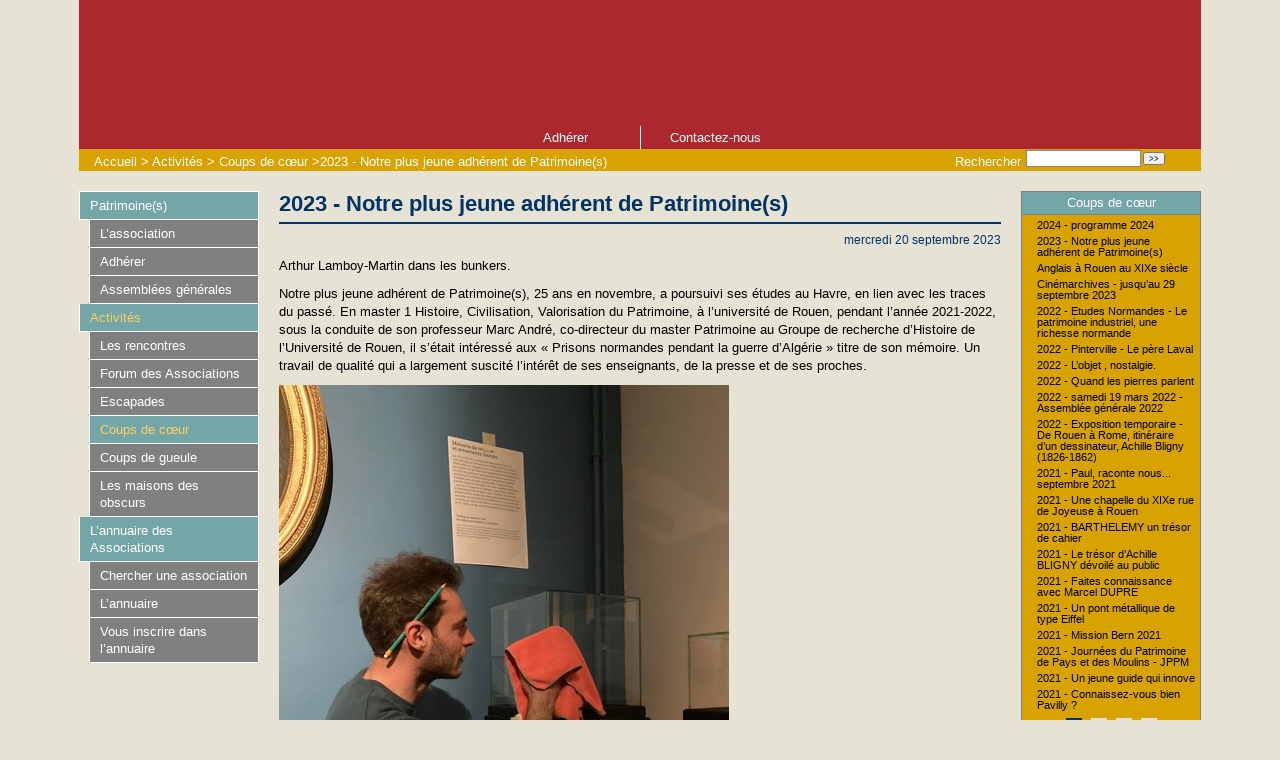

--- FILE ---
content_type: text/html; charset=utf-8
request_url: https://association-patrimoines.fr/Notre-plus-jeune-adherent-de-Patrimoine-s.html
body_size: 6284
content:



<!DOCTYPE HTML>
<html class="page_article sans_composition ltr fr no-js" lang="fr" dir="ltr">
	<head>
		<script type='text/javascript'>/*<![CDATA[*/(function(H){H.className=H.className.replace(/\bno-js\b/,'js')})(document.documentElement);/*]]>*/</script>
		
		<meta http-equiv="Content-Type" content="text/html; charset=utf-8" />

		<title>2023 - Notre plus jeune adhérent de Patrimoine(s)  - Association PATRIMOINE(S)</title>
	<meta name="description" content=" Arthur Lamboy-Martin dans les bunkers. Notre plus jeune adh&#233;rent de Patrimoine(s), 25 ans en novembre, a poursuivi ses &#233;tudes au Havre, en lien (...) " />

<link rel="canonical" href="https://association-patrimoines.fr/Notre-plus-jeune-adherent-de-Patrimoine-s.html" /><meta http-equiv="content-type" content="text/html; charset=utf-8" />
<meta name="revisit-after" content="1 days" />
<meta name="robots" content="index,follow" />
<meta name="generator" content="SPIP 3.2.19 [24473] - Sarka-SPIP 3.4.10 [119880]" />
<meta name="author" content="Association Patrimoines" />
<meta name="copyright" content="Copyright Association PATRIMOINE(S)" />
<meta name="distribution" content="global" />
<meta name="keywords" content="patrimoine, association, Normandie, Haute-Normandie, sauvegarde, restauration, architecture, études, inventaire, traditions, monuments, sites industriels, parcs naturels, paysages, œuvres d’art" />



<link rel="stylesheet" type="text/css" media="all" href="squelettes/css/raz.css" />


<link rel="stylesheet" type="text/css" media="all" href="squelettes/css/layouts/layout7.css" />

<link rel="stylesheet" type="text/css" media="all" href="prive/spip_style.css?1678117436" />



<script type='text/javascript'>var var_zajax_content='content';</script><script type="text/javascript">/* <![CDATA[ */
var box_settings = {tt_img:true,sel_g:".galerie .mediabox ",sel_c:".mediabox",trans:"elastic",speed:"200",ssSpeed:"2500",maxW:"90%",maxH:"90%",minW:"400px",minH:"",opa:"0.7",str_ssStart:"Diaporama",str_ssStop:"Arrêter",str_cur:"{current}/{total}",str_prev:"Précédent",str_next:"Suivant",str_close:"Fermer",splash_url:""};
var box_settings_splash_width = "600px";
var box_settings_splash_height = "90%";
var box_settings_iframe = true;
/* ]]> */</script>
<!-- insert_head_css --><link rel='stylesheet' type='text/css' media='all' href='plugins-dist/jquery_ui/css/ui/jquery-ui.css' />
<link rel="stylesheet" href="plugins-dist/mediabox/colorbox/black-greybox/colorbox.css" type="text/css" media="all" />
<!-- Debut CS -->
<link rel="stylesheet" href="local/couteau-suisse/header.css" type="text/css" media="all" />
<!-- Fin CS -->


<link rel="stylesheet" href="squelettes/css/enluminurestypo.css" type="text/css" media="all" />
<link rel="stylesheet" type="text/css" href="plugins/auto/sjcycle/v3.6.0/css/sjcycle.css?1720191458" media="all" />

<link rel="stylesheet" href="plugins/auto/mediaspip_player/v1.7.0/css/html5_controls.css?1720881146" type="text/css" media="all" />


<link rel="stylesheet" type="text/css" media="all" href="local/cache-css/cssdyn-css_base_css-aca11acd.css?1678117928" />
<link rel="stylesheet" type="text/css" media="all" href="local/cache-css/cssdyn-css_layout_css-c6e2f1f3.css?1678117928" />
<link rel="stylesheet" type="text/css" media="all" href="local/cache-css/cssdyn-css_bandeau_css-8e8293d1.css?1678117928" />
<link rel="stylesheet" type="text/css" media="all" href="local/cache-css/cssdyn-css_noisettes_css-5b1a110b.css?1678117928" />
<link rel="stylesheet" type="text/css" media="all" href="local/cache-css/cssdyn-css_elements_css-840284e0.css?1678117928" />
<link rel="stylesheet" type="text/css" media="all" href="local/cache-css/cssdyn-css_ie_css-29e295eb.css?1678117928" />


<link rel="stylesheet" href="squelettes/css/impression.css?1678117493" type="text/css" media="print" />





<link rel="stylesheet" type="text/css" media="all" href="local/cache-css/cssdyn-css_perso_css-48ba6450.css?1678117928" />


<link rel="alternate" type="application/rss+xml" title="Syndiquer tout le site" href="spip.php?page=backend" />



<script src="prive/javascript/jquery.js?1678117491" type="text/javascript"></script>

<script src="prive/javascript/jquery-migrate-3.0.1.js?1678117491" type="text/javascript"></script>

<script src="prive/javascript/jquery.form.js?1678117491" type="text/javascript"></script>

<script src="prive/javascript/jquery.autosave.js?1678117491" type="text/javascript"></script>

<script src="prive/javascript/jquery.placeholder-label.js?1678117491" type="text/javascript"></script>

<script src="prive/javascript/ajaxCallback.js?1678117491" type="text/javascript"></script>

<script src="prive/javascript/js.cookie.js?1678117491" type="text/javascript"></script>

<script src="prive/javascript/jquery.cookie.js?1678117491" type="text/javascript"></script>

<script src="plugins-dist/jquery_ui/prive/javascript/ui/jquery-ui.js?1678117617" type="text/javascript"></script>

<script src="lib/jquery-mousewheel-3.1.4/jquery.mousewheel.js?1678117485" type="text/javascript"></script>

<script src="plugins/auto/mediaspip_player/v1.7.0/javascript/flowplayer-3.2.12.min.js?1720881146" type="text/javascript"></script>

<script src="plugins/auto/mediaspip_player/v1.7.0/javascript/mediaspip_player.js?1720881146" type="text/javascript"></script>

<script src="plugins/auto/mediaspip_player/v1.7.0/javascript/mediaspip_fallback_flash.js?1720881146" type="text/javascript"></script>
<!-- insert_head -->
	<script src="plugins-dist/mediabox/javascript/jquery.colorbox.js?1678117523" type="text/javascript"></script>
	<script src="plugins-dist/mediabox/javascript/spip.mediabox.js?1678117523" type="text/javascript"></script>
<!-- Debut CS -->
<script src="local/couteau-suisse/header.js" type="text/javascript"></script>
<!-- Fin CS -->

<script src="https://association-patrimoines.fr/plugins/auto/ancresdouces/v2.0.4/js/jquery.scrollto.js" type="text/javascript"></script><script src="https://association-patrimoines.fr/plugins/auto/ancresdouces/v2.0.4/js/jquery.localscroll.js" type="text/javascript"></script><script type="text/javascript">/* <![CDATA[ */
function ancre_douce_init() {
	if (typeof jQuery.localScroll=="function") {
		jQuery.localScroll({autoscroll:false, hash:true, onAfter:function(anchor, settings){ 
			jQuery(anchor).attr('tabindex', -1).on('blur focusout', function () {
				// when focus leaves this element, 
				// remove the tabindex attribute
				jQuery(this).removeAttr('tabindex');
			}).focus();
		}});
	}
}
if (window.jQuery) jQuery(document).ready(function() {
	ancre_douce_init();
	onAjaxLoad(ancre_douce_init);
});
/* ]]> */</script><script type="text/javascript" src="plugins/auto/spip_out_ouvrants/v1.3.2/spip_out_ouvrants.js"></script>
<script src="plugins/auto/sjcycle/v3.6.0/lib/cycle2/jquery.cycle2.js?1720191458" type="text/javascript"></script>
<script src="plugins/auto/sjcycle/v3.6.0/lib/cycle2/jquery.cycle2.flip.js?1720191458" type="text/javascript"></script>
<script src="plugins/auto/sjcycle/v3.6.0/lib/cycle2/jquery.cycle2.carousel.js?1720191458" type="text/javascript"></script>
<script src="plugins/auto/sjcycle/v3.6.0/lib/cycle2/jquery.cycle2.scrollVert.js?1720191458" type="text/javascript"></script>
<script src="plugins/auto/sjcycle/v3.6.0/lib/cycle2/jquery.cycle2.shuffle.js?1720191458" type="text/javascript"></script>
<script src="plugins/auto/sjcycle/v3.6.0/lib/cycle2/jquery.cycle2.tile.js?1720191458" type="text/javascript"></script>
<script src="local/cache-js/jsdyn-mediaspip_player_lang_js-e37a0843.js?1699487565" type="text/javascript"></script>



<link rel="icon" type="image/x-icon" href="squelettes/images/favicon.ico" />
<link rel="shortcut icon" type="image/x-icon" href="squelettes/images/favicon.ico" /><script src="plugins/auto/sarkaspip/v3.4.10/scripts/menu_deroulant_vertical.js" type="text/javascript"></script>
	


 
	<script src="plugins/auto/sarkaspip/v3.4.10/scripts/jcarousellite_1.0.1.js" type="text/javascript"></script>
	<script src="plugins/auto/sarkaspip/v3.4.10/scripts/jquery.mousewheel.js" type="text/javascript"></script>


 
	<script src="plugins/auto/sarkaspip/v3.4.10/scripts/jquery.innerfade.js" type="text/javascript"></script>


 
	<script src="plugins/auto/sarkaspip/v3.4.10/scripts/jquery.corner.js" type="text/javascript"></script>
	<script src="local/cache-js/jsdyn-scripts_sarkaspip_coins_js-2af23979.js?1699431131" type="text/javascript"></script>	</head>
	<body>
	<div id="container" class="rubrique13 secteur2">
		<div class="header" id="header">
			<div class="bandeau_haut">	
	
	<div class="nav_bandeau">  



    	<!-- Navigation dans les langues -->
		
        <!-- Navigation dans les raccourcis -->
		
        <!-- Navigation dans les raccourcis -->
		
	</div>
	
	
	<a class="site_logo" href="https://www.association-patrimoines.fr" title="Accueil"><img class="spip_logo spip_logos" alt="" src="IMG/siteon0.png?1678117435" width="800" height="100" /></a>
	<div class="site_nom">
		
	   
	</div>
	<br class="nettoyeur" />
	
</div>


 
	<div class="bandeau_bas">





 
	<div id="menu_perso" class="noisette menu_horiz">
	<ul>
	
		<li><a id="mh_n1" href="spip.php?article6">Adhérer</a></li>
	
		<li><a id="mh_n2" href="spip.php?article13">Contactez-nous</a></li>
	
		
	
		
	
		
	
		
	
		
	
		
	
		
	
	</ul>
</div> <!-- menu_horiz1 -->


</div>


 
	<div class="bandeau_chemin">
	 
		<div class="recherche_chemin">
			
			<div class="formulaire_spip formulaire_recherche" id="formulaire_recherche">
<form action="spip.php?page=recherche" method="get"><div class="editer-groupe">
	<input name="page" value="recherche" type="hidden"
/>
	
	<label for="recherche">Rechercher :</label>
	<input type="search" class="search text" size="10" name="recherche" id="recherche" accesskey="4" 
	/><input type="submit" class="submit" value="&gt;&gt;" title="Rechercher" />
</div></form>
</div>
			<span>Rechercher</span>
		</div>
	
		

	<div class="chemin">
		<a href="https://www.association-patrimoines.fr">Accueil</a>

	
		
		&gt; 
			
			 
				<a href="-activites-.html">Activités</a>			
		
	
		
		&gt; 
			
			 
				<a href="-coups-de-coeur-.html">Coups de cœur</a>			
		


		&gt;<a href="Notre-plus-jeune-adherent-de-Patrimoine-s.html" title="Se rendre sur la page de cet article">2023 - Notre plus jeune adhérent de Patrimoine(s) </a>
	</div>
</div>		</div>

		<div id="wrapper">
			<div class="content" id="content">
				<div id="article" class="article">
		
		<div class="crayon article-titre-334 titre"><h1>2023 - Notre plus jeune adhérent de Patrimoine(s) </h1></div>
	
	
	<div class="description">
	 
		
	

	

	 
		<div class="cartouche">
		
		
		
		 
			
		
		mercredi&nbsp;20 septembre 2023 <br />

		

		
		

		
		
		
		
		
		
	</div>
		<br class="nettoyeur" />

		
	
		

		<div class="crayon article-texte-334 texte"><p>Arthur Lamboy-Martin dans les bunkers.</p>
<p>Notre plus jeune adhérent de Patrimoine(s), 25 ans en novembre, a poursuivi ses études au Havre, en lien avec les traces du passé. En master 1 Histoire, Civilisation, Valorisation du Patrimoine, à l’université de Rouen, pendant l’année 2021-2022, sous la conduite de son professeur Marc André, co-directeur du master Patrimoine au Groupe de recherche d’Histoire de l’Université de Rouen, il s’était intéressé aux &#171;&nbsp;Prisons normandes pendant la guerre d’Algérie&nbsp;&#187; titre de son mémoire. Un travail de qualité qui a largement suscité l’intérêt de ses enseignants, de la presse et de ses proches.</p>
<p><span class='spip_document_1048 spip_documents spip_documents_center'>
<img src='IMG/jpg/arthur.jpg' width="450" height="600" alt="" /></span></p>
<p>Pour compléter son master, il a trouvé un stage. Pendant 4 mois, du 1er mars au 30 juin dernier, il a été accueilli à la direction de la Valorisation des patrimoines du Havre, service municipal dirigé par Guillaume Gaillard. Sa mission&nbsp;: faire l’inventaire, en compagnie d’une de ses camarades de promo, des ouvrages allemands de la seconde guerre mondiale implantés sur le territoire de la ville et de la communauté urbaine Le Havre-Seine-Métropole. Vaste mission puisque 400 bunkers ou éléments de bunkers ont pu être recensés, constructions de défense édifiées en béton armé par les troupes allemandes aidées des entreprises françaises collaborationnistes. Les archives municipales havraises abondantes ont été de bonnes sources.</p>
<p><span class='spip_document_1050 spip_documents spip_documents_center'>
<img src='IMG/jpg/bunker_-arthur.jpg' width="600" height="450" alt="" /></span></p>
<p>Parallèlement à ce travail qui a donné lieu à un rapport de stage, Arthur Lamboy-Martin a participé activement à la préparation de l’exposition &#171;&nbsp;Esclavage, mémoires normandes&nbsp;&#187; qui se tient au Havre, Hôtel Dubocage de Bléville, et à Honfleur jusqu’au 10 novembre 2023, le volet rouennais de l’expo ayant pris fin le 17 septembre.<br class='autobr' />
Arthur insiste sur son implication pendant son stage dans le fonctionnement des services de la collectivité municipale et sur l’accueil positif qu’il y a reçu. Il a mesuré l’exigence de la maîtrise technique d’un inventaire. Ce recensement de bunkers allemands devrait déboucher sur une valorisation ultérieure de certaines constructions, témoignages d’une période d’occupation douloureuse. Il existe une réelle attente de la population havraise.<br class='autobr' />
Ce stage lui a permis de définir précisément le sujet du mémoire qu’il doit préparer pour sa 2ème année de master. Son tuteur Guillaume Gaillard lui a proposé de continuer à travailler sur les ouvrages militaires de la région du Havre en imaginant cette valorisation pour la commémoration de la libération de la ville.<br class='autobr' />
L’association Patrimoine(s) trouvera intérêt à visiter un jour tous ces lieux de mémoire.<br class='autobr' />
André Morelle</p></div>
		
		
		
		
		
		
		
		
		

		
		<br class="nettoyeur" />

	

	</div>
		
		
		 
			
		
		 
			
		
			</div>			</div>
		</div>

		<div class="aside col" id="navigation">
			<div class="nav clearfix" id="nav">
	<div id="menu_rubriques" class="noisette menu_rub2"><ul>

		<li>
			
			
			
			 <a href="-l-association-.html" id="m1">Patrimoine(s)</a>	
		<ul>
	
			<li>
				
				
				 <a href="-l-association-4-.html">L’association</a>		
			</li>
	
			<li>
				
				
				 <a href="adherer.html">Adhérer</a>		
			</li>
	
			<li>
				
				
				 <a href="-Assemblees-generales-.html">Assemblées générales</a>		
			</li>
	
		</ul>
	
		</li>

		<li>
			
			
			
			 <a href="-activites-.html" class="on" id="m2">Activités</a>	
		<ul>
	
			<li>
				
				
				 <a href="-Les-rencontres-.html">Les rencontres</a>		
			</li>
	
			<li>
				
				
				 <a href="-le-forum-des-associations-.html">Forum des Associations</a>		
			</li>
	
			<li>
				
				
				 <a href="-Escapades-.html">Escapades</a>		
			</li>
	
			<li>
				
				
				 <a href="-coups-de-coeur-.html" class="on">Coups de cœur</a>		
			</li>
	
			<li>
				
				
				 <a href="-coups-de-gueule-.html">Coups de gueule</a>		
			</li>
	
			<li>
				
				
				 <a href="-Les-maisons-des-obscurs-.html">Les maisons des obscurs</a>		
			</li>
	
		</ul>
	
		</li>

		<li>
			
			
			
			 <a href="-l-annuaire-des-associations-.html" id="m3">L’annuaire des Associations</a>	
		<ul>
	
			<li>
				
				
				 <a href="chercher-une-association.html">Chercher une association</a>		
			</li>
	
			<li>
				
				
				 <a href="annuaire-des-associations.html">L’annuaire</a>		
			</li>
	
			<li>
				
				
				 <a href="vous-inscrire-dans-notre-annuaire.html">Vous inscrire dans l’annuaire</a>		
			</li>
	
		</ul>
	
		</li>

	</ul></div></div>		</div>
		<div class="extra col" id="extra">
			<div id="noisette_navigation" class="noisette">
	
		
		


 
		<div class='ajaxbloc' data-ajax-env='nmLD6qnyioc0sL/DPXlOdbsw/HdQeo/FWubceDmLH0JT1uKUSsTMKuzYOi8eojj2xx5ieZaNXzhKbugl7liaXs5TxLmeN+LE2my9ZKnah8xbzBimBdsveTf5neoQeWBc+bf4/fC4/kk1vbkXoC6L/7xMbnV6Q0PYJAmYk310eikRV+yHqy3HIBqrGy+HGn9NZAv5nCsO29Q=' data-origin="Notre-plus-jeune-adherent-de-Patrimoine-s.html">




	
	<a name='pagination_article_rubrique_date' id='pagination_article_rubrique_date'></a>
		<div class="contenu">
                        <h2 class="titre_extra">Coups de cœur</h2>
			<div class="liste"><ul>
	
			<li><a class="titre" href="L-association-Patrimoine-s-est-heureuse-de.html" title="Se rendre sur la page de cet article">
					2024  -  programme 2024
			</a></li>
	
			<li><span class="titre">
					2023 - Notre plus jeune adhérent de Patrimoine(s) 
			</span></li>
	
			<li><a class="titre" href="Anglais-a-Rouen-au-XIXe-siecle.html" title="Se rendre sur la page de cet article">
					Anglais à Rouen au XIXe siècle 
			</a></li>
	
			<li><a class="titre" href="cinemarchives-jusqu-au-23-septembre-2023.html" title="Se rendre sur la page de cet article">
					Cinémarchives - jusqu&#8217;au 29 septembre 2023
			</a></li>
	
			<li><a class="titre" href="2022-Etudes-Normandes-Le-patrimoine-industriel-une-richesse-normande.html" title="Se rendre sur la page de cet article">
					2022 - Etudes Normandes - Le patrimoine industriel, une richesse normande 
			</a></li>
	
			<li><a class="titre" href="2022-Pinterville-Le-pere-Laval.html" title="Se rendre sur la page de cet article">
					2022 - Pinterville - Le père Laval 
			</a></li>
	
			<li><a class="titre" href="L-objet-nostalgie.html" title="Se rendre sur la page de cet article">
					2022 - L&#8217;objet , nostalgie.
			</a></li>
	
			<li><a class="titre" href="2022-Quand-les-pierres-parlent.html" title="Se rendre sur la page de cet article">
					2022 - Quand les pierres parlent 
			</a></li>
	
			<li><a class="titre" href="19-mars-2022-assemblee-generale.html" title="Se rendre sur la page de cet article">
					2022 - samedi 19 mars 2022 - Assemblée générale 2022
			</a></li>
	
			<li><a class="titre" href="De-Rouen-a-Rome-itineraire-d-un-dessinateur-Achille-Bligny-1826-1862.html" title="Se rendre sur la page de cet article">
					2022 -  Exposition temporaire  - De Rouen à Rome, itinéraire d’un dessinateur, Achille Bligny (1826-1862) 
			</a></li>
	
			<li><a class="titre" href="2021-Paul-raconte-nous.html" title="Se rendre sur la page de cet article">
					2021 - Paul, raconte nous... septembre 2021
			</a></li>
	
			<li><a class="titre" href="2021-Une-chapelle-du-XIXe-rue-de-Joyeuse-a-Rouen.html" title="Se rendre sur la page de cet article">
					2021 - Une chapelle du XIXe rue de Joyeuse à Rouen 
			</a></li>
	
			<li><a class="titre" href="2021-BARTHELEMY-un-tresor-de-cahier.html" title="Se rendre sur la page de cet article">
					2021 - BARTHELEMY un trésor de cahier 
			</a></li>
	
			<li><a class="titre" href="2021-Le-tresor-d-Achille-BLIGNY-devoile-au-public.html" title="Se rendre sur la page de cet article">
					2021 - Le trésor d&#8217;Achille BLIGNY dévoilé au public 
			</a></li>
	
			<li><a class="titre" href="2021-Faites-connaissance-avec-Marcel-DUPRE.html" title="Se rendre sur la page de cet article">
					2021 - Faites connaissance avec Marcel DUPRE
			</a></li>
	
			<li><a class="titre" href="2021-Un-pont-metallique-de-type-Eiffel.html" title="Se rendre sur la page de cet article">
					2021 - Un pont métallique de type Eiffel 
			</a></li>
	
			<li><a class="titre" href="2021-Mission-Bern-2021.html" title="Se rendre sur la page de cet article">
					2021 - Mission Bern 2021
			</a></li>
	
			<li><a class="titre" href="2021-Journees-du-Patrimoine-de-pays-et-des-moulins.html" title="Se rendre sur la page de cet article">
					2021 - Journées du Patrimoine de Pays et des Moulins - JPPM
			</a></li>
	
			<li><a class="titre" href="2021-de-jeunes-guides.html" title="Se rendre sur la page de cet article">
					2021 - Un jeune guide qui innove 
			</a></li>
	
			<li><a class="titre" href="2021-Connaissez-vous-bien-Pavilly.html" title="Se rendre sur la page de cet article">
					2021 - Connaissez-vous bien Pavilly&nbsp;?
			</a></li>
	
			</ul></div>
		<div class="pagination"><span
	class="pages"><strong class='on'>1</strong><span
		class='sep'> | </span
		><a href='Notre-plus-jeune-adherent-de-Patrimoine-s.html?debut_article_rubrique_date=20#pagination_article_rubrique_date' class='lien_pagination' rel='nofollow'>2</a><span
		class='sep'> | </span
		><a href='Notre-plus-jeune-adherent-de-Patrimoine-s.html?debut_article_rubrique_date=40#pagination_article_rubrique_date' class='lien_pagination' rel='nofollow'>3</a><span
		class='sep'> | </span
		><a href='Notre-plus-jeune-adherent-de-Patrimoine-s.html?debut_article_rubrique_date=60#pagination_article_rubrique_date' class='lien_pagination' rel='nofollow'>4</a></span></div>
		</div>
	

		
</div><!--ajaxbloc-->

		
		</div>		</div>

		<div class="footer" id="footer">
			<div class="pied_bas">

	<div class="copyright">©&nbsp;1999-2026&nbsp;Association PATRIMOINE(S)</div>	<div class="credits"><a href="spip.php?page=plan&amp;tri=par_rubrique" title="Plan du site">Plan du site</a>&nbsp;|&nbsp;<a href="spip.php?article180" title="Mentions légales" rel="nofollow">Mentions légales</a>&nbsp;|&nbsp;<a href="#header" title="Retour en haut de la page" rel="nofollow">Haut ↑</a></div>	

</div>		</div>
	</div>
</body></html>


--- FILE ---
content_type: text/css
request_url: https://association-patrimoines.fr/squelettes/css/raz.css
body_size: 324
content:
/* RAZ.CSS                                                              */
/* Cette feuille contient:                                              */
/* - une raz de tous les styles pour uniformiser les navigateurs        */
/* -------------------------------------------------------------------- */

/* -------------------------------------------------------------------- */
/* Correction des styles par defaut / mise a zero multinavigateurs      */
/* -------------------------------------------------------------------- */
body,div,dl,dt,dd,ul,ol,li,h1,h2,h3,h4,h5,h6,pre,form,fieldset,input,textarea,p,blockquote,th,td { margin: 0; padding: 0; }
table { border-collapse: collapse; border-spacing: 0; }
fieldset,img { border: 0; }
address,caption,cite,code,dfn,em,strong,th,var { font-style: normal; font-weight: normal; }
ol,ul,li { list-style: none; }
caption,th { text-align: left; }
h1,h2,h3,h4,h5,h6 { font-size: 100%; font-weight: normal; }
q:before,q:after { content:''; }
abbr,acronym { border: 0; }
ins { text-decoration: none; }

--- FILE ---
content_type: text/css
request_url: https://association-patrimoines.fr/local/cache-css/cssdyn-css_elements_css-840284e0.css?1678117928
body_size: 4183
content:
/* #PRODUIRE{fond=css/elements.css}
   md5:f73b3df90a74b7e7c56253077e23ef92 */
/* ELEMENTS.CSS                                                         */
/* Cette feuille contient:                                              */
/* - les styles de la partie centrale du site                           */
/* -------------------------------------------------------------------- */

/* -------------------------------------------------------------------- */
/* 	Styles des titres de page                                           */
/* -------------------------------------------------------------------- */
/* Titre generique */
.titre h1 {font-weight: bold; margin: 0 0 5px; padding-bottom: 5px;
	color: #003366;
	border-bottom: 2px solid #003366;}
.titre h5 {font-weight: bold; margin: 0 0 5px; padding-bottom: 5px;
	color: #003366;
	border-bottom: 2px solid #003366;}

.titre h5 a {font-weight: bold; margin: 0 0 5px; padding-bottom: 5px;
	color: #003366;
	border-bottom: 0px solid #003366;}
.titre h5 a:hover {font-weight: bold; margin: 0 0 5px; padding-bottom: 5px;
	color: #990000;
	border-bottom: 0px solid #003366;text-decoration : none;}

@media (min-width: 979px){
.article_une:nth-child(odd) {width:49%; padding-right:4px;float:left;clear:left;}
.article_une:nth-child(even) {width:49%;float:right;clear:right;}
}
@media (max-width: 978px){
.article_une {}
.article_une .description  {margin: 10px 0px 0px;}
/*.article_une .titre {font-size: 1.5em}*/
}


	
/* Boutons de fonction positionnes a droite du titre */
a.fonction {display: block; float: right; width: 24px; height: 24px; margin-left: 10px;}
a.fonction.repondre_commentaire {width: 16px; height: 16px; margin-right: 0; background-image: url('https://association-patrimoines.fr/plugins/auto/sarkaspip/v3.4.10/images/commentaire_repondre.gif'); background-repeat: no-repeat;}
#commenter {background-image: url('https://association-patrimoines.fr/plugins/auto/sarkaspip/v3.4.10/images/article_commenter.gif'); background-repeat: no-repeat;}
#verrouiller {background-image: url('https://association-patrimoines.fr/plugins/auto/sarkaspip/v3.4.10/images/forum_sujet_verrouiller.gif'); background-repeat: no-repeat;}
#deverrouiller {background-image: url('https://association-patrimoines.fr/plugins/auto/sarkaspip/v3.4.10/images/forum_sujet_deverrouiller.gif'); background-repeat: no-repeat;}
#deresoudre {background-image: url('https://association-patrimoines.fr/plugins/auto/sarkaspip/v3.4.10/images/forum_sujet_non_resolu.gif'); background-repeat: no-repeat;}
#resoudre {background-image: url('https://association-patrimoines.fr/plugins/auto/sarkaspip/v3.4.10/images/forum_sujet_resolu.gif'); background-repeat: no-repeat;}
#signer {background-image: url('https://association-patrimoines.fr/plugins/auto/sarkaspip/v3.4.10/images/article_commenter.gif'); background-repeat: no-repeat;}
#creer_pdf {background-image: url('https://association-patrimoines.fr/plugins/auto/sarkaspip/v3.4.10/images/article_pdf.gif'); background-repeat: no-repeat;}
#voir_commentaires {background-image: url('https://association-patrimoines.fr/plugins/auto/sarkaspip/v3.4.10/images/article_commentaires.gif'); background-repeat: no-repeat;}
#voir_signatures {background-image: url('https://association-patrimoines.fr/plugins/auto/sarkaspip/v3.4.10/images/article_signatures.gif'); background-repeat: no-repeat;}
#recommander {background-image: url('https://association-patrimoines.fr/plugins/auto/sarkaspip/v3.4.10/images/article_recommander.gif'); background-repeat: no-repeat;}
a.fonction.revenir_haut_page {background-image: url('https://association-patrimoines.fr/plugins/auto/sarkaspip/v3.4.10/images/arrow_to_top.gif'); background-repeat: no-repeat;}

/* -------------------------------------------------------------------- */
/* 	Styles du cartouche (auteurs, date, popularite, notation)           */
/* -------------------------------------------------------------------- */
.cartouche { font-weight: normal; font-size: 1.1em; line-height: 1.1em; text-align: right; margin: 0 0 30px 10px; padding: 0; float: right;
	color: #003366;}
.complements {font-weight: normal; margin: 10px 0 5px; font-size: 1.1em;}

/* -------------------------------------------------------------------- */
/* 	Styles de la description (champs editoriaux)                        */
/* -------------------------------------------------------------------- */
/* Styles generiques */
.description {margin: 10px 0 30px; font-size: 1.2em; line-height: 1em;}
.description li {margin-left: 10px;	line-height: 1.4em;}
.description p {font-size: 1em;}
.description .soustitre {float: none; line-height: 1em; font-size: 1.4em; font-weight: bold; font-style: italic; margin: 0; padding: 0;
	 color: #003366;}
.description .chapo {margin: 0 0 30px; font-style: italic; color: #003366;}
.description .texte {}
/*.description .texte {background: #CAC5B7;}*/
.description .lien_site {margin: 10px 0 20px; padding-top: 10px; font-size: 1em; 
	border-top: 1px dotted #003366;}
.description .ps {margin: 10px 0 20px; padding-top: 10px; font-size: 1em; 
	border-top: 1px dotted #003366;}
.description .notes {margin: 10px 0 20px; padding-top: 10px; font-size: 1em; 
	border-top: 1px dotted #003366;}
.description .filles {margin: 10px 0 20px; padding-top: 10px; font-size: 1em; 
	border-top: 1px dotted #003366;}
.description .filles a {padding: 0 0 0 15px; background: transparent url('https://association-patrimoines.fr/plugins/auto/sarkaspip/v3.4.10/images/puce0.jpg') left center no-repeat; text-decoration: none;}
.description .filles a:hover {background: transparent url('https://association-patrimoines.fr/plugins/auto/sarkaspip/v3.4.10/images/puce1.jpg') left center no-repeat; ;text-decoration: none;}
 
/* -------------------------------------------------------------------- */
/* 	Styles des messages d'avertissement                                 */
/* -------------------------------------------------------------------- */
.avertissement {margin-top: 20px; padding: 10px; background: #f0d0d0; border: 1px solid red; font-size: 1.2em;}
.forum .avertissement {font-size: 1em;}
.formulaire_spip .avertissement {margin: 0 0 20px 0; padding: 10px; background: #f0d0d0; border: 1px solid red; font-size: 1em;}

/* -------------------------------------------------------------------- */
/* 	Styles des blocs type portfolio (images, documents joints, breves)  */
/* -------------------------------------------------------------------- */
/* Styles generiques */
.portfolio {clear: both; margin-bottom: 30px; padding-top: 2px;width:100%;}
.portfolio h2 {font-size: 1.9em; line-height: 1em; font-weight: bold; margin: 0 0 10px; padding: 0 0 5px 20px;
	color: #003366;
	border-bottom: 2px solid #003366;}
	
/* Portfolio des images jointes */
.portfolio a img {margin: 2px; border: 1px solid #eeeeee;}
.portfolio a:hover img {border-color: #6262a4;}

/* Portfolio des documents jointes */
.portfolio dl {width: 52px; height: 11em; text-align: center; margin: 10px; float: left;}
.portfolio dt {width: 52px; font-weight: bold;}
.portfolio dt a img {border: 0;}
.portfolio dt a:hover img {border: 0;}
.portfolio dd {width: 52px; margin: 0; padding: 0;}

/* -------------------------------------------------------------------- */
/* 	Styles des blocs de type commentaires                               */
/* -------------------------------------------------------------------- */
.commentaires {padding: 0 0 10px 0; margin: 0 0 30px 0; clear: both;}
.commentaires h2 {font-size: 1.9em; line-height: 1.2em; font-weight: bold; padding: 0 0 5px 20px; margin: 0;
	background: url('https://association-patrimoines.fr/plugins/auto/sarkaspip/v3.4.10/images/commentaires.gif') top left no-repeat;
	color: #003366;
	border-bottom: 2px solid #003366;}
.commentaires h2.date {margin-top:30px; padding: 0 0 5px 20px;background: url('https://association-patrimoines.fr/plugins/auto/sarkaspip/v3.4.10/images/liste_syndics.gif') top left no-repeat;}
.commentaires .message {margin: 0; padding: 10px 0 10px;
	background: #cac5b7;
	border-top: 1px dotted #003366;}
.commentaires .message:hover {background: #f0f0fa;}
.commentaires #co_n1.message,.commentaires .co_n1 {border-top: 0; padding: 20px 0 10px;}
.commentaires .message .titre {font-size: 1.2em; font-weight:bold; margin:0 0 10px 50px;}
.commentaires .message .gravatar {float:left}
.commentaires .message .cartouche_simple {margin-left: 50px; font-size: 1.1em;
	color: #003366;}
.commentaires .message .texte{margin-left : 50px; padding-top: 5px;font-size:1.2em;line-height:1.1em;}
.commentaires .message .texte ul li{border-top:none;}
.commentaires ul { line-height: 1.1em;}
.commentaires ul#exif {width:50%;margin : 0 auto;text-align:center;border:1px dotted;}
.commentaires li {padding:10px 0; height:auto; border-top: 1px dotted #003366;}
.commentaires li:hover {background: #f0f0fa;}
.commentaires a.titre{padding-top: 5px; margin: 0; font-size: 1.3em; font-weight: bold; line-height:1em; text-decoration: none;
	color: #003366;}
.commentaires li .cartouche{margin : 0 0 10px 10px; font-size: 1.1em;}
.commentaires li .complements{font-size: 1.1em;}

/* Styles specifiques de la presentation hierarchique par fils */
.commentaires .message .cartouche_simple .titre {margin-left: 0;}
.commentaires .message.fil {padding-left: 50px;}

/* -------------------------------------------------------------------- */
/* 	Styles des blocs de type extraits                                   */
/* -------------------------------------------------------------------- */
.extrait {margin: 0 0 20px;	padding: 0 0 10px 15px;
	background: #e6e3d5;
	border-left: 5px solid #003366;
	border-bottom: 1px solid #003366;}
.extrait h3 a.titre {display: block; padding-top: 5px; margin: 0; font-size: 1.6em; font-weight: bold; line-height:1em; text-decoration: none;
	color: #003366;}
.extrait h3 a.titre:hover {color: #003366; text-decoration: underline;}
.extrait .cartouche {color: #003366;}
.extrait .lire_suite {text-align: left; margin: 10px 0 0; font-size: 1.1em;}
.extrait .cartouche a, .extrait .complements a  {color: #990000; text-decoration: none;}
.extrait .lire_suite a {padding: 0 0 5px 20px; background: url('https://association-patrimoines.fr/plugins/auto/sarkaspip/v3.4.10/images/lire_suite.gif') left center no-repeat;
	color: #990000; text-decoration: none;}
.extrait .cartouche a:hover, .extrait .complements a:hover, .extrait .lire_suite a:hover {
	color: #990000; text-decoration: underline;}
.extrait .introduction {margin: 10px 0 0; font-size:1.2em; line-height : 1.4em;}

/* -------------------------------------------------------------------- */
/* 	Styles des blocs de type arbre (plan, agenda)                       */
/* -------------------------------------------------------------------- */
.arbre {margin: 0; padding-bottom: 10px;}
.arbre ul { list-style-type: none; padding: 0; margin: 0; font-size: 1.2em; line-height: 1em;}
.arbre ul li {font-weight: bold; padding: 5px 10px 10px; margin: 0 0 15px; 
	border: 1px solid #888888;
	background: #e6e3d5;}
.arbre ul li li {padding: 0 0 0 15px; margin: 0; border: 0; background: none;}
.arbre ul li li li {padding: 0 0 0 15px; margin: 0; border: 0; background: none;}
.arbre .noeud {padding: 5px 0 5px 15px; font-size: 14px; line-height: 14px; text-decoration: none;
	color: #003366;}
.arbre a.noeud:hover {background-image: url('https://association-patrimoines.fr/plugins/auto/sarkaspip/v3.4.10/images/puce0.jpg'); background-position: left center; background-repeat: no-repeat; 
	color: #990000;
	text-decoration: none;}
.arbre a.feuille {padding: 0 0 0 15px; font-size: 13px; font-weight: normal; line-height: 1.1em;
	color: #003366;}
.arbre a.feuille:hover {background-image: url('https://association-patrimoines.fr/plugins/auto/sarkaspip/v3.4.10/images/puce-n0.gif'); background-position: left center; background-repeat: no-repeat; 
	color: #990000;
	text-decoration: none;}
.arbre a.feuille .date {}

/* -------------------------------------------------------------------- */
/* 	Styles des blocs de type planches                                   */
/* -------------------------------------------------------------------- */
.planche {margin-top: 30px;}
.planche h2 {font-size: 1.9em; line-height: 1em; font-weight: bold; margin: 0 0 10px; padding: 0 0 5px 20px;
	color: #003366;
	border-bottom: 2px solid #003366;}
.planche ul {margin: 0; padding: 0; list-style-type: none;}
.planche li {width: 45%; min-height: 18em; float: left; margin: 0 0 20px; padding: 10px 0;
	background: #000000;
	border-top: 1px dotted #003366;}
.planche li.n1 {border-top: 0;}
.planche li.gauche {margin-right: 20px;}
.planche li.droite {margin-left: 20px; float: right;}
.planche h3 a.titre {display: block; padding-top: 5px; margin: 0; font-size: 1.6em; font-weight: bold; line-height:1em; text-decoration: none;
	color: #003366;}
.planche h3 a.titre:hover {color: #003366; text-decoration: underline;}
.planche .complements {font-weight: normal; margin: 10px 0 5px; font-size: 1.1em;}
.planche .cartouche {text-align: left; margin: 0; float: none;}
.planche .cartouche a, .planche .complements a  {color: #990000; text-decoration: none;}
.planche .cartouche a:hover, .planche .complements a:hover {
	color: #990000; text-decoration: underline;}
.planche a img {float:right; margin: 0 0 5px 5px; border: 4px solid  #eeeeee;}
.planche a:hover img {border: 4px solid #003366;}
.planche .introduction {margin: 10px 0 0;font-size:1.2em;line-height:1.4em;}

/* -------------------------------------------------------------------- */
/* 	Styles specifiques a chaque page                                    */
/* -------------------------------------------------------------------- */
/* Style specifique a la notation (plugin Notation) */
.description .plugin {margin: 10px 0 0; padding-top: 10px; font-size: 1em; line-height: 1.6em; 
	border-top: 1px dotted #003366;
	color: #003366;}
.description .notation div.star-rating a {border: 0; text-align: left;}
.description .notation .note { color: #003366;}

/* Style specifique aux bookmarks sur les reseaux sociaux (plugin Social Tags) */
.description .socialtags {margin: 0; padding: 0;}

/* Titres de blocs */
#images_jointes.portfolio h2 {background: url('https://association-patrimoines.fr/plugins/auto/sarkaspip/v3.4.10/images/portfolio_images.gif') top left no-repeat;}
#documents_joints.portfolio h2 {background: url('https://association-patrimoines.fr/plugins/auto/sarkaspip/v3.4.10/images/portfolio_documents.gif') top left no-repeat;}
#articles_recents.portfolio h2,
#article_commentaire.portfolio h2,
#articles_auteur.portfolio h2,
#articles_rubrique.portfolio h2 {background: url('https://association-patrimoines.fr/plugins/auto/sarkaspip/v3.4.10/images/liste_articles.gif') top left no-repeat;}
#breves_site.commentaires h2 {background: url('https://association-patrimoines.fr/plugins/auto/sarkaspip/v3.4.10/images/liste_breves.gif') top left no-repeat;}
#sites_site.portfolio h2 {background: url('https://association-patrimoines.fr/plugins/auto/sarkaspip/v3.4.10/images/liste_sites.gif') top left no-repeat;}
.portfolio h2.jalon {background: url('https://association-patrimoines.fr/plugins/auto/sarkaspip/v3.4.10/images/liste_tickets.gif') top left no-repeat;}

/* Page rubrique */
.rubrique {margin: 0; padding-bottom: 10px;}
.rubrique .titre {}
.rubrique .titre h1 {margin: 0 0 35px;}

/* Page article */
.article {margin: 0; padding-bottom: 10px;}
.article .cartouche {font-size: 0.92em; margin: 0px 0px 10px 10px;}

/* -- Styles des petitions de l'article */
#signatures.commentaires h2 {background: url('https://association-patrimoines.fr/plugins/auto/sarkaspip/v3.4.10/images/liste_signatures.gif') top left no-repeat;}
#signatures.commentaires table{width: 100%; margin-top: 10px; font-size: 1.2em;}

/* Page sommaire */
/* -- Edito et une phj alignement modifie justify ->left*/
#edito.article, #une.article {margin: 0 0 0px; padding: 5px 10px; text-align: left;}
#edito.article {
	border: 0px solid #e6e3d5;
	background: #e6e3d5 transparent;}
#une.article {
	border: 2px solid #808080;
	background: #e6e3d5 transparent;}
#edito.article .titre, #edito.article .soustitre, #une.article .titre, #une.article .soustitre {}
#edito.article .titre h1, #une.article .titre h1 {border: 0;}
#edito.article a.fonction, #une.article a.fonction {display: none;}
#edito.article .cartouche, #une.article .cartouche {font-size: 1.2em}
#une.article .complements {font-size: 0.91em; margin-bottom: 10px;}

/* -- Albums recents */
#albums_recents.planche h2,
#albums_auteur.planche h2 {background: url('https://association-patrimoines.fr/plugins/auto/sarkaspip/v3.4.10/images/liste_albums.gif') top left no-repeat;}
#albums_recents.planche li,
#albums_auteur.planche li {
	 min-height: 18em;
	}

/* Page evenement */
#evenement.article .cartouche {text-align: left; float: left; margin: 0 10px 30px 0;}

/* Page auteur */
.auteur {margin: 0; padding-bottom: 10px;}
#albums_auteur.planche li {}

/* Page site */
.site {margin: 0; padding-bottom: 10px;}

/* -- Thumbshot du site */
.site a img {margin: 0 0 10px 10px; border: 4px solid #eeeeee;}
.site a:hover img{border-color: #003366;}

/* -- Liste des articles syndiques */
#articles_syndiques.commentaires h2 {background: url('https://association-patrimoines.fr/plugins/auto/sarkaspip/v3.4.10/images/liste_syndics.gif') top left no-repeat;}
#articles_syndiques.commentaires .titre {margin: 0;}
#articles_syndiques.commentaires .texte{margin: 5px 0 0;}
.site .description li {margin-left: 0; margin-bottom: 10px;}
.site .description li:hover {background:#f0f0fa;}

/* Page galerie */
.galerie {margin: 0; padding-bottom: 10px;width:100%;}
.galerie .planche li {}

/* Page Herbier */
.herbier {margin: 0; padding-bottom: 10px;width:100%;}
.herbier .planche li {width: 100%; min-height: 0;}

/* Page Recherche */
.recherche {margin: 0; padding-bottom: 10px; width:100%;}
#recherche_rubrique.commentaires h2 {margin:0; background: url('https://association-patrimoines.fr/plugins/auto/sarkaspip/v3.4.10/images/portfolio_documents.gif') top left no-repeat;}
#recherche_mot_article.commentaires h2 {margin:0; background: url('https://association-patrimoines.fr/plugins/auto/sarkaspip/v3.4.10/images/liste_breves.gif') top left no-repeat;}
#recherche_breve.commentaires h2 {margin:0; background: url('https://association-patrimoines.fr/plugins/auto/sarkaspip/v3.4.10/images/liste_breves.gif') top left no-repeat;}
#recherche_site.commentaires h2 {margin:0; background: url('https://association-patrimoines.fr/plugins/auto/sarkaspip/v3.4.10/images/liste_sites.gif') top left no-repeat;}
#recherche_commentaire.commentaires h2 {margin:0; background: url('https://association-patrimoines.fr/plugins/auto/sarkaspip/v3.4.10/images/commentaires.gif') top left no-repeat;}
#recherche_article.commentaires h2 {margin:0; background: url('https://association-patrimoines.fr/plugins/auto/sarkaspip/v3.4.10/images/liste_articles.gif') top left no-repeat;}
#recherche_album.commentaires h2 {margin:0; background: url('https://association-patrimoines.fr/plugins/auto/sarkaspip/v3.4.10/images/portfolio_images.gif') top left no-repeat;}
#recherche_evenement.commentaires h2 {margin:0; background: url('https://association-patrimoines.fr/plugins/auto/sarkaspip/v3.4.10/images/evenement.gif') top left no-repeat;}

/* Page album */
.album {padding: 0 0 10px 0; margin: 0 0 30px 0; clear: both; width:100%;}
.carrousel {display: block; margin: 0 0 20px; padding: 10px 0}
#a_defilement.carrousel {overflow: hidden; position: relative;}
.carrousel .contenu {margin: 0 auto; position: relative;}
#a_pagination.carrousel .contenu li {display: block; float: left;}
.carrousel .contenu .vignette a img {margin-right: 5px; border: 4px solid #eeeeee;}
.carrousel .contenu .vignette a:hover img {border: 4px solid #003366;}
.carrousel .contenu .vignette a.survol {display:none;position:absolute;background: transparent url('https://association-patrimoines.fr/plugins/auto/sarkaspip/v3.4.10/images/pointeur_bas.gif') no-repeat bottom center;}
.carrousel .contenu .vignette a.survol img {margin: 0; border: 4px solid #003366;}
.carrousel .navigation {margin: 10px 0 20px; text-align: center; font-size: 1.2em; font-weight: bold;}
.carrousel .navigation a {background: #e6e3d5; 
	color: #003366;}
.carrousel .navigation a:hover {background: #f0f0fa; 
	color: #003366;
	text-decoration: none;}
.carrousel .pagination {margin: 10px 0 20px; text-align: center; font-weight: bold;}

.carrousel .contenu ul.vignettes span {width: 128px;}/* max thumbnail width + 2px */
.carrousel .contenu ul.vignettes span.wrap1 {margin: 0 5px 5px 5px; display: inline-block; vertical-align: top; text-align: center;}
.carrousel .contenu ul.vignettes span.wrap2 {height: 136px; 
	background: #000000;
	border: 4px solid #eeeeee; display: table-cell; vertical-align: middle;}
.carrousel .contenu ul.vignettes span.wrap2:hover {
	background: #888888; 
	border: 4px solid #003366;}
.carrousel .contenu ul.vignettes span.wrap2 a {display: block; width: 128px;}      /* max thumbnail width + 2px */
.carrousel .contenu ul.vignettes span.titre {
	display: block;  
	height: 4em;    
	padding-top: 5px;
	font-size: 90%; overflow: hidden;
	margin-left:auto;
	margin-right:auto;
	line-height : 1.2em;}

.zoom {display: block; margin: 0 0 20px; padding: 10px 0;}
.zoom #conteneur_photo {padding:0; margin: 0 0 10px;}
.zoom #titre_photo {padding:0; margin: 0 0 20px; font-size: 1.2em; font-weight: bold; text-align: center;}
.zoom #descriptif_photo {padding:0; margin: 0 0 20px;}
.zoom #exif_photo {padding:0; margin: 0 0 20px;}

#exif_photo.commentaires table{width: 300px;  font-family: verdana; border: 0; margin :0 auto;}
#exif_photo.commentaires table tr{height: 20px;}
#exif_photo.commentaires table td.titre {background-color : #EFEFEF; padding: 0 5px; border-bottom : 1px dotted #000000; font-weight:bold;height: 20px;}
#exif_photo.commentaires table td.minilogo {text-align: right; height: 20px;}
#exif_photo.commentaires table td.colonne1{width: 130px; font-size: 90%; text-align: right; padding: 5px;}
#exif_photo.commentaires table td.colonne2{width: 170px;}

/* Page forum */
.forum {margin-bottom: 30px;}
.forum .groupe {margin-bottom: 20px;}
.forum .groupe h2.titre {
	padding: 10px 5px; 
	font-weight: bold; 
	font-size: 1.2em; 
	color: #ffffff; 
	border: 1px solid #6262a4;
	border-bottom: 0;
	background-color: #6262a4;}
.forum .groupe h2.titre a {	color: #ffffff;}
.forum .groupe h2.titre a:hover { color: #ffffff; text-decoration: underline;}
.forum .groupe .bord {border: 1px solid #6262a4;}
.forum .cartouche {font-size: 0.92em}
.forum .outils { clear: both; margin-bottom: 10px;}

#reponses.forum h2 {font-size: 1.9em; line-height: 1.2em; font-weight: bold; padding: 0 0 5px 20px; margin: 0;
	background: url('https://association-patrimoines.fr/plugins/auto/sarkaspip/v3.4.10/images/reponses.gif') top left no-repeat;
	color: #6262a4;
	border-bottom: 2px solid #6262a4;}

.forum table {width: 100%; font-size: 1.2em; border-collapse: separate;}
.forum table th {
	padding: 10px 5px; 
	color: #6262a4; 
	background-color: #f0f0fa;}
	font-weight: bold;}
.forum table th.centre {text-align: center;}
.forum table tbody tr:hover {background: #f0f0fa;}
.forum table tr.row_odd {background: #000000; color: inherit}
.forum table tr.row_even {background: #000000; color: inherit}
.forum table td {padding: 10px 5px; vertical-align: top; line-height: 1.1em; border-top: 1px solid #6262a4;}
.forum table td.rp_n1 {border-top: 0;}
.forum table td.etat {width: 4%;}
.forum table td.etat.forumferme {background: url('https://association-patrimoines.fr/plugins/auto/sarkaspip/v3.4.10/images/forum_ferme.png') no-repeat center 10px;}
.forum table td.sujets, .forum table td.messages {text-align: center; width: 7%;}
.forum table td.dernier_message {text-align: left; width: 21%;}
.forum table td.dernier_message a.titre {font-style: italic;}
.forum table td.description {font-weight: bold; font-size: 1em;}
.forum table td.description h3.titre a {color: #6262a4; font-weight: bold;}
.forum table td.description h3.titre a:hover {text-decoration: underline;}
.forum table td.description .texte {font-weight: normal;}

.forum table tr#rp_n1 {border-top: 0;}
.forum .detail_auteur {width: 150px; background-color: #f0f0fa; vertical-align: top;}
.forum .premier_message {margin-left: 155px; padding: 0 5px;}
.forum .gravatar_pere {margin-right: 50px; float: left;}
.forum .gravatar {font-weight: bold;}


--- FILE ---
content_type: text/css
request_url: https://association-patrimoines.fr/local/cache-css/cssdyn-css_perso_css-48ba6450.css?1678117928
body_size: 653
content:
/* #PRODUIRE{fond=css/perso.css}
   md5:c4a73ac9bd3c8a131ec055b20c3ee667 */
/* styles locaux */

.label {font-weight: bold;}

/* pb avec videodownloader et FF38*/
.vdh-mask {
display: none;
} 

.formulaire_formidable .choix input[type="checkbox"],
.formulaire_formidable .choix input[type="radio"] {
float:left;
}

.formulaire_formidable .choix label {
line-height:1.2em;
padding-left: 20px;
font-weight: normal;
}


/* onglets*/
div.onglets_bloc h2.onglets_titre a {
	text-decoration:none;
	height:22px;
	color:#ffffff;
	

}

div.onglets_bloc h2.onglets_titre {
	height:22px;
-moz-border-radius-topleft:3px;
-moz-border-radius-topright:6px;
	background-color:#808080;
	color:#ffffff;
	position:relative;
	top:-1px;
	display:inline;
	float:left;
	overflow:hidden;
	cursor:pointer;
	margin:1px -1px 1px 0px;
	padding:5px 7px 1px 5px;
	border:1px solid #74a6a7;
	
	z-index:11;
	white-space:nowrap;
	text-align:center;
	font-weight:normal;
	font-size:1.1em;
}

div.onglets_bloc h2.onglets_titre.selected {
	height:22px;
	background-color: #74a6a7;
	border-top:3px solid #74a6a7;
	border-top-left-radius: 4px;
	border-top-right-radius: 4px;
	z-index:11;
	top:-3px;
	margin:1px -1px -2px 0px;
	border-bottom-width:0px;
	cursor:default;
}


div.onglets_bloc h2.onglets_titre.selected.hover {
	height:22px;
	background-color: #74a6a7;
	border-top:3px solid #74a6a7;
	border-top-left-radius: 4px;
	border-top-right-radius: 4px;
	z-index:11;
	top:-3px;
	margin:1px -1px -2px 0px;
	border-bottom-width:0px;
	cursor:default;
	}


div.onglets_bloc h2.onglets_titre.hover  {
	
	background-color: #d8a200;
	}


div.onglets_bloc h2.onglets_titre.selected a {
	height:22px;
	/*background-color: #d8a200;
	border-top:3px solid #d8a200;*/
	border-top-left-radius: 4px;
	border-top-right-radius: 4px;
	z-index:11;
	top:-3px;
	margin:1px -1px -2px 0px;
	border-bottom-width:0px;
	cursor:default;
	color: white;
	}







div.onglets_bloc .onglets_liste {
	white-space:nowrap;
}

div.onglets_bloc .onglets_contenu {
	display:none;
	clear:both;
	border:1px solid rgb( 145, 155, 156 );
	background:#e6e3d5;
	z-index:10;
	position:relative;
	top:-3px;
	padding:0.6em;
}


div.onglets_bloc .onglets_contenu.selected {
	display:block;
	overflow:hidden;
